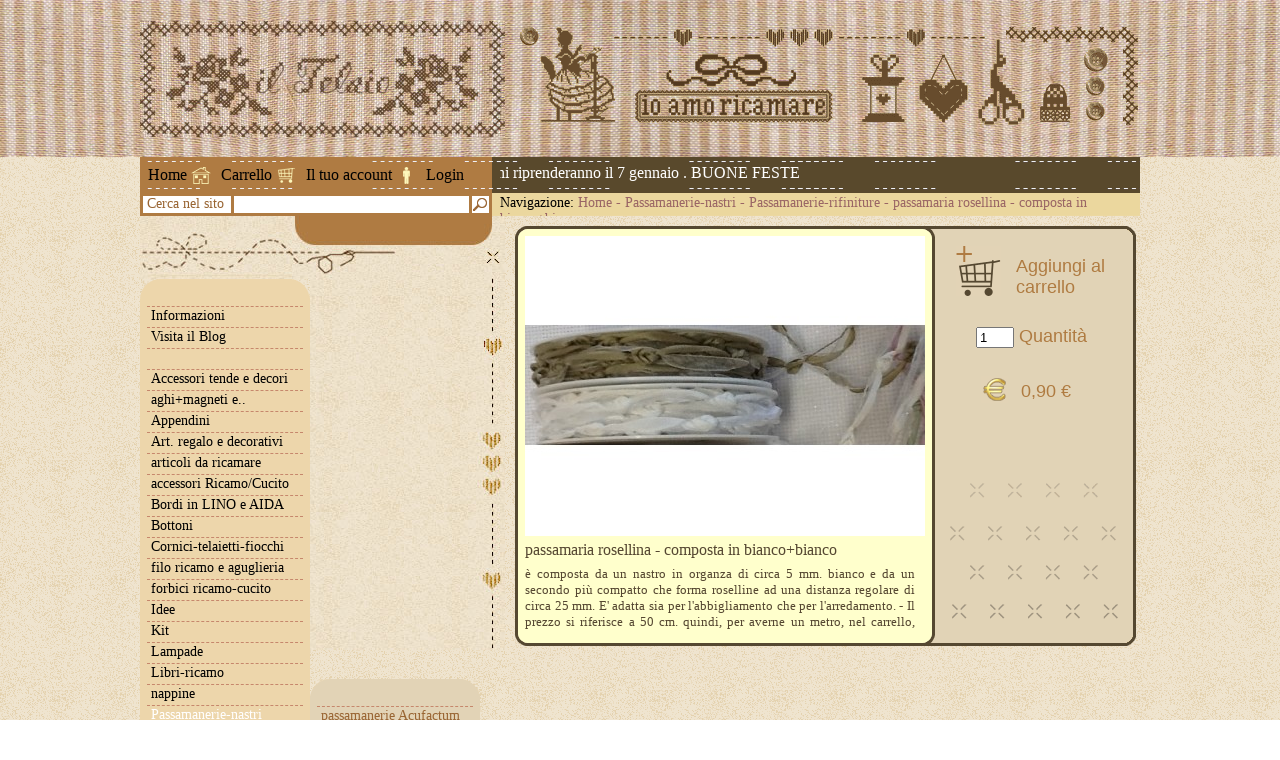

--- FILE ---
content_type: text/html; charset=utf-8
request_url: https://www.iltelaiopovolaro.it/index.php?a=prodotto&id_prodotto=18562
body_size: 2643
content:
<!DOCTYPE html PUBLIC "-//W3C//DTD XHTML 1.1//EN" "http://www.w3.org/TR/xhtml11/DTD/xhtml11.dtd">
<html xmlns="http://www.w3.org/1999/xhtml">
<head>
  <title>passamaria rosellina - composta in  bianco+bianco - Il Telaio Povolaro</title>
  <meta name="keywords" content="bianco,composta,metro,averne,carrello,prezzo,riferisce,indicare,passamanerie-rifiniture,passamanerie-nastri,iltelaio,ilTelaioPovolaro,schemi,renatoParolin,libri,puntoCroce,manualiRicamoTradizionale,caterinaDeMedici,ricamoD'assia,broderieRouge,blackwork,stumpwork,retini,reticello,puntoAntico,silim,sfilature,tapisserie,broderieSuisse,chiaccherino" />
  <meta name="description" content="passamaria rosellina - composta in  bianco+bianco è composta da un nastro in organza di circa 5 mm. bianco e da un secondo più compatto che forma roselline ad una  distanza regolare di circa  25 mm. E' adatta sia per l'abbigliamento che per l'arredamento. - Il prezzo si riferisce a 50 cm. quindi, per averne un metro, nel carrello, dovete indicare come quantità:2" />
  <link rel="stylesheet" type="text/css" href="/css/style.css" />
  <link rel="shortcut icon" href="/images/favicon.ico" />
	<link rel="stylesheet" href="https://cdnjs.cloudflare.com/ajax/libs/font-awesome/5.15.1/css/all.min.css" integrity="sha512-+4zCK9k+qNFUR5X+cKL9EIR+ZOhtIloNl9GIKS57V1MyNsYpYcUrUeQc9vNfzsWfV28IaLL3i96P9sdNyeRssA==" crossorigin="anonymous" />
</head>
<body id="dBody" class="prodotto">
<div id="header">
  <div class="content">
    <h1 class="logo">passamaria rosellina - composta in  bianco+bianco</h1>
        <div class="custom" style="background-image:url(/images/header/1.gif)"></div>
      </div>
</div>
<div id="top">
  <div class="menu">
    <a class="home" href="index.php">Home</a>
    <a class="carrello" href="index.php?a=carrello">Carrello</a>
    <a class="account" href="index.php?a=account">Il tuo account</a>
        <a class="login" href="index.php?a=login">Login</a>
      </div>
  <div id="scrollTextContainer"><div id="scrollText">Le spedizioni riprenderanno il 7 gennaio . BUONE FESTE</div></div>
  <div class="ricerca">
    <span>Cerca nel sito</span>
    <input id="qRicerca" type="text" />
    <img src="https://www.iltelaiopovolaro.it/images/btn_ricerca.gif" alt="Cerca" />
  </div>
  <div class="navbar">
    <span>Navigazione:</span>
    <a href="index.php">Home</a>
     - <a href="index.php?a=categoria&amp;id_categoria=4">Passamanerie-nastri</a>     - <a href="index.php?a=categoria&amp;id_categoria=74">Passamanerie-rifiniture</a>     - <a href="index.php?a=prodotto&amp;id_prodotto=18562">passamaria rosellina - composta in  bianco+bianco</a>                                                              </div>
</div><div id="content">
  <div id="colL">
  <div id="loginData"></div>
  <ul id="menu">
    <li class="img"><img src="https://www.iltelaiopovolaro.it/images/bg_menu1_top.gif" alt="" /></li>
    <li class="top informazioni">
      <a href="#">Informazioni</a>
      <ul>
        <li class="img"><img src="https://www.iltelaiopovolaro.it/images/bg_menu2_top.gif" alt="" /></li>
        <li class="top"><a href="index.php?a=chisiamo">Chi siamo</a></li>
        <li class="top"><a href="index.php?a=dovesiamo">Dove siamo</a></li>
        <li class="top"><a href="index.php?a=orari">Orari</a></li>
        <li><a href="index.php?a=privacy">Privacy</a></li>
        <li><a href="index.php?a=spedizioni">Spedizioni</a></li>
        <li><a href="index.php?a=contatti">Contatti</a></li>
        <li class="img"><img src="https://www.iltelaiopovolaro.it/images/bg_menu2_bottom.gif" alt="" /></li>
      </ul>
    </li>
    <li><a target="_blank" href="http://iltelaiopovolaro.over-blog.it/">Visita il Blog</a></li>
    <li>&nbsp;</li>
        <li>
      <a href="index.php?a=categoria&amp;id_categoria=124">Accessori tende e decori</a>
          </li>
        <li>
      <a href="index.php?a=categoria&amp;id_categoria=126">aghi+magneti e..</a>
          </li>
        <li>
      <a href="index.php?a=categoria&amp;id_categoria=9">Appendini</a>
          </li>
        <li>
      <a href="index.php?a=categoria&amp;id_categoria=68">Art. regalo e decorativi</a>
          </li>
        <li>
      <a href="index.php?a=categoria&amp;id_categoria=90">articoli da ricamare</a>
          </li>
        <li>
      <a href="index.php?a=categoria&amp;id_categoria=1">accessori Ricamo/Cucito</a>
          </li>
        <li>
      <a href="index.php?a=categoria&amp;id_categoria=3">Bordi in LINO e AIDA</a>
          </li>
        <li>
      <a href="index.php?a=categoria&amp;id_categoria=100">Bottoni</a>
          </li>
        <li>
      <a href="index.php?a=categoria&amp;id_categoria=7">Cornici-telaietti-fiocchi</a>
          </li>
        <li>
      <a href="index.php?a=categoria&amp;id_categoria=83">filo ricamo e aguglieria</a>
          </li>
        <li>
      <a href="index.php?a=categoria&amp;id_categoria=123">forbici ricamo-cucito</a>
          </li>
        <li>
      <a href="index.php?a=categoria&amp;id_categoria=54">Idee</a>
          </li>
        <li>
      <a href="index.php?a=categoria&amp;id_categoria=12">Kit</a>
          </li>
        <li>
      <a href="index.php?a=categoria&amp;id_categoria=10">Lampade</a>
          </li>
        <li>
      <a href="index.php?a=categoria&amp;id_categoria=8">Libri-ricamo</a>
          </li>
        <li>
      <a href="index.php?a=categoria&amp;id_categoria=18">nappine</a>
          </li>
        <li class="sel">
      <a href="index.php?a=categoria&amp;id_categoria=4">Passamanerie-nastri</a>
            <ul>
        <li class="img"><img src="https://www.iltelaiopovolaro.it/images/bg_menu2_top.gif" alt="" /></li>
                <li class="top"><a href="index.php?a=categoria&amp;id_categoria=30">passamanerie Acufactum</a></li>
                <li><a href="index.php?a=categoria&amp;id_categoria=31">passamanerie in lino</a></li>
                <li class="sel"><a href="index.php?a=categoria&amp;id_categoria=74">Passamanerie-rifiniture</a></li>
                <li><a href="index.php?a=categoria&amp;id_categoria=113">corda  piatta per borse</a></li>
                <li><a href="index.php?a=categoria&amp;id_categoria=115">sbiechi e slalon</a></li>
                <li><a href="index.php?a=categoria&amp;id_categoria=116">serpentina zigzag</a></li>
                <li><a href="index.php?a=categoria&amp;id_categoria=128">nastri come passamanerie</a></li>
                <li><a href="index.php?a=categoria&amp;id_categoria=130">cordoncini+cordoncini/fetuccia</a></li>
                <li><a href="index.php?a=categoria&amp;id_categoria=132">passanastri</a></li>
                <li><a href="index.php?a=categoria&amp;id_categoria=139">pon pon</a></li>
                <li><a href="index.php?a=categoria&amp;id_categoria=140">passamaria effetto lana</a></li>
                <li><a href="index.php?a=categoria&amp;id_categoria=141">natalizi</a></li>
                <li><a href="index.php?a=categoria&amp;id_categoria=142">bordure e-o tramezzo</a></li>
                <li><a href="index.php?a=categoria&amp;id_categoria=143">ricamo-cucito-scritte</a></li>
                <li><a href="index.php?a=categoria&amp;id_categoria=146">nastri per fiocchi</a></li>
                <li><a href="index.php?a=categoria&amp;id_categoria=150">passamanerie con cuoricini</a></li>
                <li class="img"><img src="https://www.iltelaiopovolaro.it/images/bg_menu2_bottom.gif" alt="" /></li>
      </ul>
          </li>
        <li>
      <a href="index.php?a=categoria&amp;id_categoria=112">Pizzi in lino-macramè e..</a>
          </li>
        <li>
      <a href="index.php?a=categoria&amp;id_categoria=11">Riviste</a>
          </li>
        <li>
      <a href="index.php?a=categoria&amp;id_categoria=99">Sagome e Rocchetti legno</a>
          </li>
        <li>
      <a href="index.php?a=categoria&amp;id_categoria=5">Schemi punto croce</a>
          </li>
        <li>
      <a href="index.php?a=categoria&amp;id_categoria=6">Schemi punti tradizionali</a>
          </li>
        <li>
      <a href="index.php?a=categoria&amp;id_categoria=2">Tessuti da ricamo</a>
          </li>
        <li>
      <a href="index.php?a=categoria&amp;id_categoria=82">Tessuti x Broderie Suisse</a>
          </li>
        <li>
      <a href="index.php?a=categoria&amp;id_categoria=77">Tessuti patchwork e baby</a>
          </li>
        <li>
      <a href="index.php?a=categoria&amp;id_categoria=184">accessori x borse e simili</a>
          </li>
        <li>
      <a href="index.php?a=categoria&amp;id_categoria=154">decorazioni  varie</a>
          </li>
        <li>
      <a href="index.php?a=categoria&amp;id_categoria=161">charms+accessori</a>
          </li>
        <li>
      <a href="index.php?a=categoria&amp;id_categoria=182">cartonaggio  - accessori</a>
          </li>
        <li>
      <a href="index.php?a=categoria&amp;id_categoria=183">Corsi e scuola 1</a>
          </li>
        <li>
      <a href="index.php?a=categoria&amp;id_categoria=192">schemi Gerda Bengtsson</a>
          </li>
        <li>
      <a href="index.php?a=categoria&amp;id_categoria=195">Polistirolo</a>
          </li>
        <li>
      <a href="index.php?a=categoria&amp;id_categoria=200">Bigliettini</a>
          </li>
        <li>
      <a href="index.php?a=categoria&amp;id_categoria=208">sagome decorative in ferro</a>
          </li>
        <li>&nbsp;</li>
    <li><a href="index.php?a=conversionefilati">Conversione Filati</a></li>
    <li><a href="index.php?a=calcolotessuto">Calcolo Tessuto</a></li>
	<li>&nbsp;</li>
	<li ><a href="index.php?a=condvend">Condizioni di Vendita</a></li>
	<li><a href="index.php?a=privacy">Privacy e Cookies</a></li>
    <li class="img"><img src="https://www.iltelaiopovolaro.it/images/bg_menu1_bottom.gif" alt="" /></li>
  </ul>
</div>  <div id="colR">
    <div class="prodotto">
      <img class="foto" src="https://www.iltelaiopovolaro.it/images/prodotti/18562_medium.jpg" alt="passamaria rosellina - composta in  bianco+bianco" />
      <a class="aggiungi" href="javascript:aggiungiCarrello(18562)">Aggiungi al carrello</a>
      <div class="quantita"><input type="text" size="3" id="qtaCarrello" value="1" /> Quantità</div>
      <div class="prezzo">0,90 €</div>
      <div class="descrizione">passamaria rosellina - composta in  bianco+bianco</div>
      <div class="testo">è composta da un nastro in organza di circa 5 mm. bianco e da un secondo più compatto che forma roselline ad una  distanza regolare di circa  25 mm. E' adatta sia per l'abbigliamento che per l'arredamento. - Il prezzo si riferisce a 50 cm. quindi, per averne un metro, nel carrello, dovete indicare come quantità:2</div>
    </div>
  </div>
</div>  <div id="contatore"><div>On line da Aprile 2010 - Sei il visitatore numero 7758858</div></div>
  <div id="footer">
    <a class="sign1" href="http://www.luca100fante.com/" title="Web Design" target="_blank"><img src="https://www.iltelaiopovolaro.it/images/luca.jpg" alt="Web Design" /></a>
    <div class="dati">
      Il Telaio di Gaiarsa Silvia<br />
      Via Pascoli 53, 36030 Povolaro (VI)<br />
      Tel: 0444 360136<br />
      P.IVA 03464000243<br />
      C.F. GRSSLV72T60L840G
    </div>
  </div>
  <script language="javascript" src="/js/jquery-1.4.2.js" type="text/javascript"></script>
  <script language="javascript" src="/js/jscroller-0.4.js" type="text/javascript"></script>
  <script language="javascript" src="/js/jquery.flash.js" type="text/javascript"></script>
  <script language="javascript" src="/js/functions.js" type="text/javascript"></script>
</body>
</html>